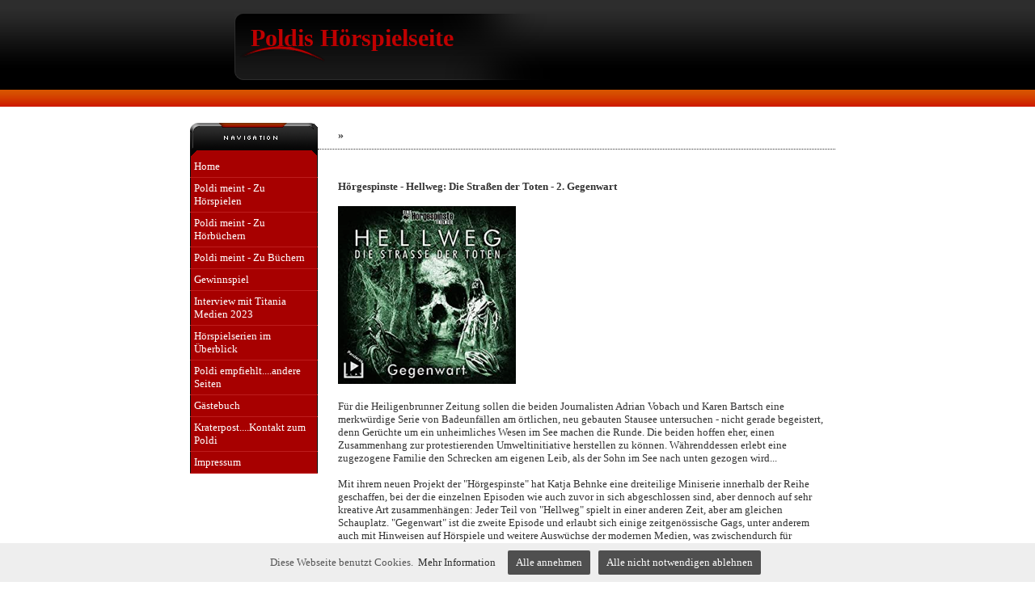

--- FILE ---
content_type: text/html
request_url: https://www.poldis-hoerspielseite.de/z3535.htm
body_size: 4001
content:
<!DOCTYPE html PUBLIC "-//W3C//DTD XHTML 1.0 Strict//EN" "http://www.w3.org/TR/xhtml1/DTD/xhtml1-strict.dtd">
<html>
<head>
<meta http-equiv="content-type" content="text/html; charset=utf-8" />
<title>z3535</title>
<meta name="keywords" content="Goldagengården, Goldagengarden, Mandala, Mandala das weiße Känguruh, Mandala - das weisse Känguruh, Scotland Yard, Poldi fragt...,Larry Brent, Guitar Lea, Guitar Leas Zeitreisen, Lady Bedfort, Rezensionen, Star Wars, Dreamland Grusel, Drizzt, Mindnapping" />
<meta name="description" content="" />
<link rel="stylesheet" type="text/css" href="https://www.beepworld.de/hp/templatefiles/2691/1/1/style.css" />
<script type="text/javascript" src="/appfiles/photoalbum/jquery-1.4.2.min.js"></script>
<script type="text/javascript" src="/appfiles/general.js?version=67"></script>
<link type="text/css" rel="stylesheet" href="/appfiles/general.css?version=67" />
<script type="text/javascript">
var langid="1";
</script>
<script type="text/javascript">
var bw_langid = 1;
var bw_appid = 52536448;
var bw_appname = "page";
var bw_server_url = "https://www.beepworld.de";
var bw_cookiechoice = true;
</script>
<script type="text/javascript" src="https://www.beepworld.de/cgi-bin/hp/apps/pebutton.pl?userid=3324976&version=67"></script>
<link rel="alternate" type="application/atom+xml" title="www.poldis-hoerspielseite.de Blog Feed" href="https://www.poldis-hoerspielseite.de/apps/feed" />

<style type="text/css">
<!--

.bw_customstyle_guestbook {
	background-color: #ffffff;
}
.bw_customstyle_guestbook_header {
	background-color: #a70000;
	color: #ffffff;
}
.bw_customstyle_guestbook_footer {
	background-color: #a70000;
}
.bw_customstyle_guestbook_entries {
	background-color: #ffffff;
}
.bw_customstyle_guestbook_entries_header {
	background-color: #a70000;
	color: #ffffff;
}
.bw_customstyle_guestbook_entries_footer {
	background-color: #a70000;
}
.bw_customstyle_contactform {
	background-color: #ffffff;
}
.bw_customstyle_contactform_header {
	background-color: #a70000;
	color: #ffffff;
}
.bw_customstyle_contactform_footer {
	background-color: #a70000;
}
-->
</style>
</head>

<body>
<div id="wrapper">
  
<div id="header">
	<div class="logo">
		<h1>Poldis Hörspielseite</h1>
		<h2></h2>
	</div>
</div>
  
<center></center>
  
<div id="left">
	<div class="box1">
		
		<ul>
		
				<li><a href="index.htm" target="">Home</a></li>
			
				<li><a href="meint.htm" target="">Poldi meint - Zu Hörspielen</a></li>
			
				<li><a href="meinthoerbuecher.htm" target="">Poldi meint - Zu Hörbüchern</a></li>
			
				<li><a href="poldi-meint---zu-buechern.htm" target="">Poldi meint - Zu Büchern</a></li>
			
				<li><a href="gewinnspiel.htm" target="">Gewinnspiel</a></li>
			
				<li><a href="interview-mit-titania-medien-2023.htm" target="">Interview mit Titania Medien 2023</a></li>
			
				<li><a href="gesamtliste.htm" target="">Hörspielserien im Überblick</a></li>
			
				<li><a href="poldiempfielt.htm" target="">Poldi empfiehlt....andere Seiten</a></li>
			
				<li><a href="./apps/guestbook" target="">Gästebuch</a></li>
			
				<li><a href="./apps/contactform" target="">Kraterpost....Kontakt zum Poldi</a></li>
			
				<li><a href="impressum.htm" target="">Impressum</a></li>
			
		</ul>
		
	</div>
</div>
  







	<div id="breadcrumb"><span class="point">»</span></div> 
	
	<div id="content">	
		<div style="margin:0px 0px 10px 0px"><p><b>H&ouml;rgespinste - Hellweg: Die Stra&szlig;en der Toten - 2. Gegenwart</b><br />
<br />
<img alt="" border="0" src="https://image-proxy.forumhome.com/40dbe992efa90bf238168d45d551d2e8752b3a46?url=https%3A%2F%2Fichwilldirfressen.beepworld.de%2Ffiles%2FDasWolkenvolk%2Fhellweg-2.png" /><br />
<br />
F&uuml;r die Heiligenbrunner Zeitung sollen die beiden Journalisten Adrian Vobach und Karen Bartsch eine merkw&uuml;rdige Serie von Badeunf&auml;llen am &ouml;rtlichen, neu gebauten Stausee untersuchen - nicht gerade begeistert, denn Ger&uuml;chte um ein unheimliches Wesen im See machen die Runde. Die beiden hoffen eher, einen Zusammenhang zur protestierenden Umweltinitiative herstellen zu k&ouml;nnen. W&auml;hrenddessen erlebt eine zugezogene Familie den Schrecken am eigenen Leib, als der Sohn im See nach unten gezogen wird...<br />
<br />
Mit ihrem neuen Projekt der &quot;H&ouml;rgespinste&quot; hat Katja Behnke eine dreiteilige Miniserie innerhalb der Reihe geschaffen, bei der die einzelnen Episoden wie auch zuvor in sich abgeschlossen sind, aber dennoch auf sehr kreative Art zusammenh&auml;ngen: Jeder Teil von &quot;Hellweg&quot; spielt in einer anderen Zeit, aber am gleichen Schauplatz. &quot;Gegenwart&quot; ist die zweite Episode und erlaubt sich einige zeitgen&ouml;ssische Gags, unter anderem auch mit Hinweisen auf H&ouml;rspiele und weitere Ausw&uuml;chse der modernen Medien, was zwischendurch f&uuml;r auflockernde Heiterkeit sorgt. Die Folge an sich startet mit einem sehr gelungenen Intro, das sich sehr gruselig gestaltet und gleich einige Hinweise auf die Hintergr&uuml;nde des Falles liefert, dabei aber noch angenehm vage bleibt, damit der H&ouml;rer nicht gleich alles durchschauen kann. Danach geht es jedoch erst einmal recht gem&auml;chlich weiter, in der ersten H&auml;lfte der Episode wird sich viel Zeit gelassen, um die Charaktere vorzustellen und die Situation zu vertiefen. Nicht durchg&auml;ngig gelingt dies spannend oder unterhaltsam, an einigen Stellen tritt ein gewisser Leerlauf ein. Doch sp&auml;ter schafft es die Episode, die Idee der Folge kurzweilig umzusetzen und die Ereignisse zu verdichten, dabei auch aufregende Komponenten dichter aneinander zu reihen und so eine unterhaltsame Stimmung zu schaffen. Mir gef&auml;llt auch, wie das Ganze aufgel&ouml;st wird und immer noch ein Hauch Mysterium &uuml;brigbleibt (um auch den dritten Teil, der in der Zukunft spielt, Futter zu lassen). Im Grunde gef&auml;llt mir die Folge gut, auch wenn zun&auml;chst etwas langsam erz&auml;hlt &ndash; und die Produktion nicht immer ganz ausgereift scheint.<br />
<br />
Die Sprecher sind wieder eher engagierte Laien denn wirkliche Profis - und das h&ouml;rt man auch. Alle geben sich viel M&uuml;he und schaffen es, ihren Charakteren eine passende Ausstrahlung zu geben, vieles wirkt aber etwas gewollt und nicht sehr fl&uuml;ssig. Beispielsweise die Sprecherin der Karen Bartsch, die zwar das Engagement der jungen Jornalistin gut her&uuml;berbringt, aber &ouml;fter &uuml;ber die Sprache zu stolpern scheint und oft zu hektisch klingt. Der Sprecher des Adrian Bartsch hingegen eher zu langsam, mehr Energie und &Uuml;berzeugungskraft h&auml;tte der Figur gutgetan. Niklas Deters von der Umweltinitiative wird etwas zu tr&auml;ge gesprochen, sodass sein Text eher aufsagt klingt als dass er sich wirklich in die Rolle versetz. Auch seine Betonung ist nicht immer stimmig, was dem H&ouml;rer keinen wirklichen Zugang zu der Figur erm&ouml;glicht.<br />
<br />
Die akustische Umsetzung der Handlung ist recht schlicht geraten, schafft aber einige passende Stimmungen. Daf&uuml;r sorgt besonders die Musik, die w&auml;hrend der Szenen&uuml;berg&auml;nge eingespielt ist und mit klassischen Instrumenten eingespielt wurde. Doch auch die Ger&auml;usche sind gut eingef&uuml;gt, in manchen Szenen w&auml;re jedoch mehr Hintergrund sch&ouml;n gewesen. Doch einige besonders ausdrucksstarke Momente sind richtig gut gelungen, Ger&auml;usche, dr&auml;uende Hintergrundkl&auml;nge und passende Stimmfilter sind dann sehr gut aufeinander abgestimmt.<br />
<br />
Das Konzept des Covers dieser Miniserie kommt hier gut zur Geltung: Im Fokus steht ein unheimlicher Totenkopf, der mit einigen weiteren Elementen und der klaren Schriftart auf den Aspekt der &quot;Gegenwart&quot; eingeht. Die gr&uuml;nliche Einf&auml;rbung ist passend darauf abgestimmt und sorgt f&uuml;r eine zus&auml;tzliche unheimliche Komponente.<br />
<br />
<b><font color="red">Fazit:</font></b> Das Skript ist gut durchdacht und pr&auml;sentiert eine spannende Geschichte, die eine einzigartige Stimmung bietet und gegen Ende aufregend und d&uuml;ster geraten ist. Dem gegen&uuml;ber stehen die Sprecher, die recht steif wirken, sowie ein eher tr&auml;ger Start in die Handlung. Die akustische Umsetzung ist solide, dass die &bdquo;Gegenwart&ldquo; der &bdquo;Strasse der Toten&ldquo; durchaus unterhaltsam geraten ist.<br />
<br />
<b>V&Ouml;:</b> 2. Juli 2020<br />
<b>Label:</b> Pandoras Play<br />
<b>Bestellnummer:</b> 9783862121885</p>
</div>
	
		<center>
			
<script type="text/javascript"><!--
var bw_referer=escape(document.referrer);
if (typeof(top.document)=='object'){eval('try{bw_referer=escape(top.document.referrer);}catch(e){bw_referer="";}'); }
document.write("<img style='border:0px;' alt='' src='https://www.beepworld.de/cgi-bin/hp/apps/visitortracker.pl?wid=1&userid=3324976&pagename=52536448&application_name=page&application_subident=52536448&mobile=0&referer="+bw_referer+"&cache="+new Date().getTime()+"' />");
//--></script>
<noscript>
<img style='border:0px;' alt='' src='https://www.beepworld.de/cgi-bin/hp/apps/visitortracker.pl?wid=1&userid=3324976&pagename=52536448&application_name=page&application_subident=52536448&mobile=0' />
</noscript>
<div style="line-height: 20px; font-family: Arial, Helvetica, sans-serif; font-size: 14px;"><a href="/apps/privacy">Datenschutzerkl&auml;rung</a></div>
		</center>
	</div>  	





<br class="clear" />  

</div>

<div id="footer">
	<center></center>
</div>


</body>
</html>


--- FILE ---
content_type: text/css
request_url: https://www.beepworld.de/hp/templatefiles/2691/1/1/style.css
body_size: 1083
content:
/* CSS Document */

body { margin:0; padding:0; font-family:Tahoma; color:#333333; font-size:100%; background:url(images/bg_body.gif) repeat-x #FFFFFF; }

a { color:#2D2D2D; text-decoration:none; }
a:hover {  }
h1 { font-size:16px; }
h2 { font-size:14px; }
hr { color:#000000; height:1px; border:1px solid #D62121; }

#wrapper { width:810px; margin:0 auto; padding:0; }

#header { position:relative; width:100%; height:142px; }
#header .logo { float:left; }
#headinfo { position:absolute; right:0; top:84px;}
#headinfo img { border:none; }
#headinfo strong { display:none; }

.logo { position:absolute; top:16px; left:55px; width: 700px; height:83px; font-family:Trebuchet MS; font-size:22px; color:#FFF; background:url(images/logo3.gif) no-repeat; }
.logo h1 {
	color: #bf0000;
	font-size: 30px;
	display: block;
	margin: 18px 0 0 20px;
	font-weight: bold;
	line-height: 25px;
}
.logo h2 {
	color: #de7d00;
	font-size: 16px;
	display: block;
	margin: 2px 0 0 112px;	
}

#search { position:absolute; bottom:0; right:0; width:100%; padding:0; margin:0; width:189px; height:30px; background:url(images/bg_search.gif); text-align:right; }

#left, #right { float:left; width:158px; margin: 10px 0 50px 0; padding:0; background:url(images/bg_left_bg.gif); color:#FFF; font-size:90%; }
#left a, #right a { color:#ffffff; }
#left div, #right div { padding-top:41px; }
#left .box1 { background:url(images/bg_left_nav.gif) no-repeat; }
#left .box2 { background:url(images/bg_left_more.gif) no-repeat; }
#left ul { margin:0; padding:0; }
#left ul li { list-style:none; margin:0; padding:0; font-size: 13px;}
#left ul li a { display:block; margin:0; width:148px; padding:5px; border-bottom:1px solid #BD1D1D; }
#left ul li a:hover { background:#D10000 url(images/bg_left_over2.gif) repeat-x 0 100%; padding-left:8px; width:145px; font-weight:bold; color:#FFC274; }
#left ul li ul { margin: 0; padding:0; }
#left ul li ul li { list-style:none; margin:0; padding:0; }
#left ul li ul li a { font-size:90%; width:142px; padding:5px 8px; border-bottom:1px solid #9D3F3F; }
#left ul li ul li a:hover { width:142px; padding:5px 8px; background:#BF0000; color:#FFA76D; }

#breadcrumb { float:left; width:590px; margin-top: 10px; padding:8px 25px; background-color:#FFF; border-bottom:1px dotted #333333; font-weight:bold; font-size: 14px;}
#breadcrumb .point {
	padding-right: 5px;
	float: left;
}
#content { float:left; width:600px; padding:25px; font-family:"Trebuchet MS"; font-size: 13px;}
#content h1 { color:#D10000; font-size:120%; }
#content a { color:#a70000; }
#content a:hover { text-decoration:underline;  }
#content .postinfo { display:block; margin:5px 0; padding:6px; color:#FFF; background:#DB7700; border-top:3px solid #A70000; }
#content .postinfo a { color:#FFF; }
#content blockquote { width:80%; margin:0 auto; padding:6px; border-left:8px solid #A70000; }

#right .box1 { background:url(images/bg_right_affil.gif) no-repeat; padding:41px 5px 5px 5px; }

#footer {  width:100%; background:url(images/footer.gif) repeat-x 50% 0; color:#FFF; font-size:11px; padding:15px 0 10px 0;}
#footer a { color:#FFF; }
#footer a:hover { border-bottom:1px dotted #D2D2D2; }

.clear { clear:both; }
.right { float:right; }